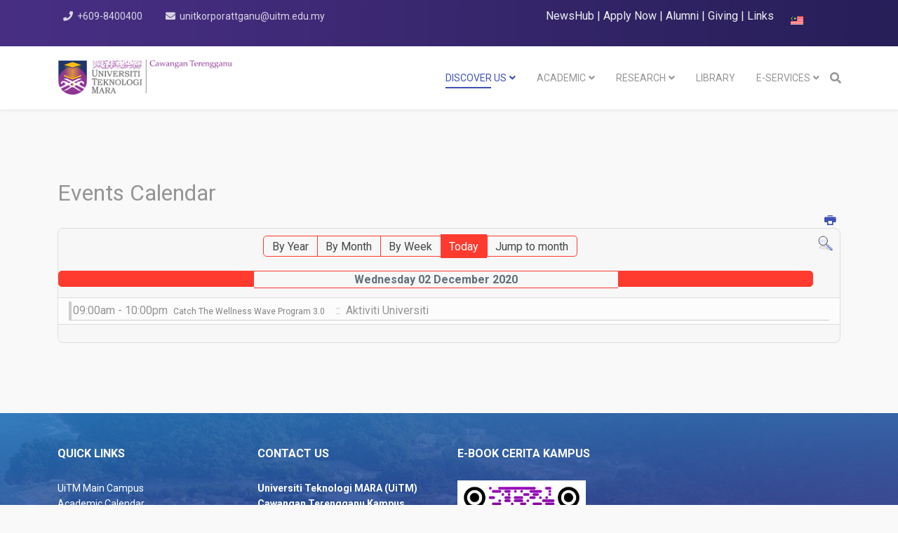

--- FILE ---
content_type: text/html; charset=utf-8
request_url: https://terengganu.uitm.edu.my/index.php/en/component/jevents/eventsbyday/2020/12/2/42?Itemid=1
body_size: 33304
content:
<!DOCTYPE html>
<html xmlns="http://www.w3.org/1999/xhtml" xml:lang="en-gb"
    lang="en" dir="ltr">

<head>
    <meta http-equiv="X-UA-Compatible" content="IE=edge">
    <meta name="viewport" content="width=device-width, initial-scale=1">
    <meta charset="utf-8">
	<meta name="robots" content="index,follow">
	<meta name="description" content="UiTM Cawangan Terengganu">
	<meta name="generator" content="Joomla! - Open Source Content Management">
	<title>DISCOVER US</title>
	<link href="https://terengganu.uitm.edu.my/index.php?option=com_jevents&amp;task=modlatest.rss&amp;format=feed&amp;type=rss&amp;Itemid=1&amp;modid=0" rel="alternate" type="application/rss+xml" title="RSS 2.0">
	<link href="https://terengganu.uitm.edu.my/index.php?option=com_jevents&amp;task=modlatest.rss&amp;format=feed&amp;type=atom&amp;Itemid=1&amp;modid=0" rel="alternate" type="application/atom+xml" title="Atom 1.0">
	<link href="/images/uitm_favicon.png" rel="icon" type="image/vnd.microsoft.icon">
	<link href="https://terengganu.uitm.edu.my/index.php/en/component/search/?id=467&amp;Itemid=1&amp;task=day.listevents&amp;year=2020&amp;month=12&amp;day=2&amp;catids=42&amp;format=opensearch" rel="search" title="Search UiTMCT" type="application/opensearchdescription+xml">
	<link href="/media/vendor/awesomplete/css/awesomplete.css?1.1.5" rel="stylesheet" />
	<link href="/media/mod_languages/css/template.min.css?3095db0697ea9e65ff27a84cc3995687" rel="stylesheet" />
	<link href="/media/vendor/joomla-custom-elements/css/joomla-alert.min.css?0.2.0" rel="stylesheet" />
	<link href="/media/system/css/joomla-fontawesome.min.css" rel="stylesheet" />
	<link href="/media/com_jevents/lib_jevmodal/css/jevmodal.css" rel="stylesheet" />
	<link href="/components/com_jevents/assets/css/eventsadmin.css?v=3.6.92" rel="stylesheet" />
	<link href="/components/com_jevents/views/flat/assets/css/events_css.css?v=3.6.92" rel="stylesheet" />
	<link href="//fonts.googleapis.com/css?family=Roboto:100,100italic,300,300italic,regular,italic,500,500italic,700,700italic,900,900italic&amp;amp;subset=greek-ext" rel="stylesheet" />
	<link href="/templates/shaper_educon/css/bootstrap.min.css" rel="stylesheet" />
	<link href="/templates/shaper_educon/css/joomla-fontawesome.min.css" rel="stylesheet" />
	<link href="/templates/shaper_educon/css/font-awesome-v4-shims.min.css" rel="stylesheet" />
	<link href="/templates/shaper_educon/css/template.css" rel="stylesheet" />
	<link href="/templates/shaper_educon/css/presets/preset1.css" rel="stylesheet" class="preset" />
	<link href="/templates/shaper_educon/css/frontend-edit.css" rel="stylesheet" />
	<style>body{font-family:Roboto, sans-serif; font-weight:normal; }</style>
	<style>h1{font-family:Roboto, sans-serif; font-weight:normal; }</style>
	<style>h2{font-family:Roboto, sans-serif; font-weight:normal; }</style>
	<style>h3{font-family:Roboto, sans-serif; font-weight:normal; }</style>
	<style>h4{font-family:Roboto, sans-serif; font-weight:normal; }</style>
	<style>h5{font-family:Roboto, sans-serif; font-weight:normal; }</style>
	<style>h6{font-family:Roboto, sans-serif; font-weight:normal; }</style>
	<style>@media (min-width: 1400px) {
.container {
max-width: 1140px;
}
}</style>
	<style>#sp-top-bar{ background-image:url("/images/BottomBackground.jpg");background-repeat:no-repeat;background-size:cover;background-attachment:fixed;background-position:0 0;background-color:#ffffff;color:#999999; }</style>
	<style>#sp-bottom{ background-image:url("/images/skyview-uitmdungun3.jpg");background-repeat:inherit;background-size:cover;background-color:#8d35bd;color:#ffffff;padding:50px 0px 50px 0px; }</style>
	<style>#sp-footer{ background-image:url("/images/FooterBackground.jpg");background-repeat:no-repeat;background-size:cover;background-attachment:fixed;background-position:0 100%;background-color:#ffffff;color:#999999; }</style>
<script type="application/json" class="joomla-script-options new">{"joomla.jtext":{"RLTA_BUTTON_SCROLL_LEFT":"Scroll buttons to the left","RLTA_BUTTON_SCROLL_RIGHT":"Scroll buttons to the right","MOD_FINDER_SEARCH_VALUE":"MOD_FINDER_SEARCH_VALUE","ERROR":"Error","MESSAGE":"Message","NOTICE":"Notice","WARNING":"Warning","JCLOSE":"Close","JOK":"OK","JOPEN":"Open"},"finder-search":{"url":"\/index.php\/en\/component\/finder\/?task=suggestions.suggest&amp;format=json&amp;tmpl=component&amp;Itemid=285"},"system.paths":{"root":"","rootFull":"https:\/\/terengganu.uitm.edu.my\/","base":"","baseFull":"https:\/\/terengganu.uitm.edu.my\/"},"csrf.token":"ca13aa9aef3d386018f398abdc6e8378"}</script>
	<script src="/media/system/js/core.min.js?37ffe4186289eba9c5df81bea44080aff77b9684"></script>
	<script src="/media/vendor/bootstrap/js/bootstrap-es5.min.js?5.3.2" nomodule defer></script>
	<script src="/media/com_finder/js/finder-es5.min.js?e6d3d1f535e33b5641e406eb08d15093e7038cc2" nomodule defer></script>
	<script src="/media/system/js/messages-es5.min.js?c29829fd2432533d05b15b771f86c6637708bd9d" nomodule defer></script>
	<script src="/media/vendor/jquery/js/jquery.min.js?3.7.1"></script>
	<script src="/media/legacy/js/jquery-noconflict.min.js?647005fc12b79b3ca2bb30c059899d5994e3e34d"></script>
	<script src="/media/vendor/bootstrap/js/modal.min.js?5.3.2" type="module"></script>
	<script src="/media/vendor/bootstrap/js/alert.min.js?5.3.2" type="module"></script>
	<script src="/media/vendor/bootstrap/js/button.min.js?5.3.2" type="module"></script>
	<script src="/media/vendor/bootstrap/js/carousel.min.js?5.3.2" type="module"></script>
	<script src="/media/vendor/bootstrap/js/collapse.min.js?5.3.2" type="module"></script>
	<script src="/media/vendor/bootstrap/js/dropdown.min.js?5.3.2" type="module"></script>
	<script src="/media/vendor/bootstrap/js/offcanvas.min.js?5.3.2" type="module"></script>
	<script src="/media/vendor/bootstrap/js/popover.min.js?5.3.2" type="module"></script>
	<script src="/media/vendor/bootstrap/js/scrollspy.min.js?5.3.2" type="module"></script>
	<script src="/media/vendor/bootstrap/js/tab.min.js?5.3.2" type="module"></script>
	<script src="/media/vendor/bootstrap/js/toast.min.js?5.3.2" type="module"></script>
	<script src="/media/vendor/awesomplete/js/awesomplete.min.js?1.1.5" defer></script>
	<script src="/media/com_finder/js/finder.min.js?a2c3894d062787a266d59d457ffba5481b639f64" type="module"></script>
	<script src="/media/system/js/messages.min.js?7f7aa28ac8e8d42145850e8b45b3bc82ff9a6411" type="module"></script>
	<script src="/components/com_jevents/assets/js/jQnc.min.js?v=3.6.92"></script>
	<script src="/media/com_jevents/lib_jevmodal/js/jevmodal.min.js"></script>
	<script src="/components/com_jevents/assets/js/view_detailJQ.min.js?v=3.6.92"></script>
	<script src="/templates/shaper_educon/js/bootstrap.min.js"></script>
	<script src="/templates/shaper_educon/js/jquery.sticky.js"></script>
	<script src="/templates/shaper_educon/js/main.js"></script>
	<script src="/templates/shaper_educon/js/frontend-edit.js"></script>
	<script>rltaSettings = {"switchToAccordions":true,"switchBreakPoint":576,"buttonScrollSpeed":5,"addHashToUrls":true,"rememberActive":false,"wrapButtons":false}</script>
	<script>document.addEventListener('DOMContentLoaded', function() {
   // bootstrap may not be available if this module is loaded remotely
    if (typeof bootstrap === 'undefined') return;
   var elements = document.querySelectorAll(".hasjevtip");
   elements.forEach(function(myPopoverTrigger)
   {
        myPopoverTrigger.addEventListener('inserted.bs.popover', function () {
            var title = myPopoverTrigger.getAttribute('data-bs-original-title') || false;
            const popover = bootstrap.Popover.getInstance(myPopoverTrigger);
            if (popover && popover.tip) 
            {
                var header = popover.tip.querySelector('.popover-header');
                var body = popover.tip.querySelector('.popover-body');
                var popoverContent = "";
                if (title)
                {
                    popoverContent += title;
                }
                var content = myPopoverTrigger.getAttribute('data-bs-original-content') || false;
                if (content)
                {
                    popoverContent += content;
                }

                if (header) {
                    header.outerHTML = popoverContent;
                }
                else if (body) {
                    body.outerHTML = popoverContent;
                }

                if (popover.tip.querySelector('.jev-click-to-open a') && 'ontouchstart' in document.documentElement)
                {
                    popover.tip.addEventListener('touchstart', function() {
                       document.location = popover.tip.querySelector('.jev-click-to-open a').href;
                    });
                }
            }
        });

        var title = myPopoverTrigger.getAttribute('data-bs-original-title') || false;
        const popover = bootstrap.Popover.getInstance(myPopoverTrigger);
        if (popover && (popover.tip || title)) 
        {
            if ('ontouchstart' in document.documentElement) {        
                myPopoverTrigger.addEventListener('click', preventPopoverTriggerClick);
            }
        }
   });
});
function preventPopoverTriggerClick(event)
{
    event.preventDefault();
}
</script>
	<script>
var sp_preloader = '0';
</script>
	<script>
var sp_gotop = '1';
</script>
	<script>
var sp_offanimation = 'default';
</script>
	<script>
				document.addEventListener("DOMContentLoaded", () =>{
					window.htmlAddContent = window?.htmlAddContent || "";
					if (window.htmlAddContent) {
        				document.body.insertAdjacentHTML("beforeend", window.htmlAddContent);
					}
				});
			</script>
	<!--[if lte IE 6]>
<link rel="stylesheet" href="https://terengganu.uitm.edu.my/components/com_jevents/views/flat/assets/css/ie6.css" />
<![endif]-->
    </head>

<body class="site com-jevents view-day no-layout task-day.listevents itemid-1 en-gb ltr  sticky-header layout-fluid off-canvas-menu-init">

    <div class="body-wrapper">
        <div class="body-innerwrapper">
            <section id="sp-top-bar"><div class="container"><div class="row"><div id="sp-top1" class="col-lg-5 "><div class="sp-column "><ul class="sp-contact-info"><li class="sp-contact-phone"><i class="fa fa-phone" aria-hidden="true"></i> <a href="tel:+609-8400400">+609-8400400</a></li><li class="sp-contact-email"><i class="fa fa-envelope" aria-hidden="true"></i> <a href="mailto:unitkorporattganu@uitm.edu.my">unitkorporattganu@uitm.edu.my</a></li></ul></div></div><div id="sp-top2" class="col-lg-6 "><div class="sp-column "><div class="sp-module pull-right educon-top-search"><div class="sp-module-content">
<div id="mod-custom284" class="mod-custom custom">
    <p style="text-align: right;"><span style="color: #ecf0f1;"><a class="custom-links" style="color: #ecf0f1;" title="UiTM NewsHub" href="https://news.uitm.edu.my/" target="_blank" rel="noopener">NewsHub</a> | <a style="color: #ecf0f1;" title="Apply Now" href="https://pengambilan.uitm.edu.my/" target="_blank" rel="noopener">Apply Now</a> | <a style="color: #ecf0f1;" title="Alumni" href="https://alumni.uitm.edu.my/" target="_blank" rel="noopener">Alumni </a>| <a style="color: #ecf0f1;" title="Giving" href="https://uitmpay.uitm.edu.my/giving/products" target="_blank" rel="noopener">Giving</a> | <a style="color: #ecf0f1;" title="links" href="https://uitm.edu.my/en/others/links" target="_self" rel="noopener">Links</a></span></p></div>
</div></div><ul class="sp-my-account"></ul></div></div><div id="sp-top3" class="col-lg-1 "><div class="sp-column "><div class="sp-module "><div class="sp-module-content"><div class="mod-languages">
    <p class="visually-hidden" id="language_picker_des_266">Select your language</p>


    <ul aria-labelledby="language_picker_des_266" class="mod-languages__list lang-inline">

                                <li>
                <a  href="/index.php/ms/">
                                                                        <img title="Bahasa Melayu " src="/media/mod_languages/images/ms_my.gif" alt="Bahasa Melayu ">                                                            </a>
            </li>
                                    </ul>

</div>
</div></div></div></div></div></div></section><header id="sp-header"><div class="container"><div class="row"><div id="sp-logo" class="col-8 col-lg-3 "><div class="sp-column "><div class="logo"><a href="/"><img class="sp-default-logo" src="/images/webfiles/logo-uitmct-web.png" srcset="" alt="UiTMCT"></a></div></div></div><div id="sp-menu" class="col-4 col-lg-9 "><div class="sp-column "><div class="sp-module pull-right educon-top-search"><div class="sp-module-content"><div class="top-search-wrapper">
    <div class="icon-top-wrapper">
        <i class="fa fa-search search-open-icon" aria-hidden="true"></i>
        <i class="fa fa-times search-close-icon" aria-hidden="true"></i>
    </div>
</div> <!-- /.top-search-wrapper -->
<div class="top-search-input-wrap">
    <div class="top-search-overlay"></div>
    
        <form class="mod-finder js-finder-searchform form-search" action="/index.php/en/component/finder/search?Itemid=285" method="get" role="search">
            <div class="search-wrap">
                <div class="search pull-right educon-top-search">
                    <label for="mod-finder-searchword94" class="finder">Search</label><input type="text" name="q" id="mod-finder-searchword94" class="js-finder-search-query form-control" value="" placeholder="MOD_FINDER_SEARCH_VALUE">        
                                                            <input type="hidden" name="Itemid" value="285">                </div>
            </div>
        </form>
    </div> <!-- /.top-search-input-wrap --></div></div><div class='sp-megamenu-wrapper'>
    <a id="offcanvas-toggler" class="d-block d-lg-none" aria-label="Helix3 Megamenu Options" href="#"><i
            class="fa fa-bars" aria-hidden="true" title="Helix3 Megamenu Options"></i></a>
    <ul class="sp-megamenu-parent menu-fade d-none d-lg-block"><li class="sp-menu-item sp-has-child current-item active"><a  href="/index.php/en/"  >DISCOVER US</a><div class="sp-dropdown sp-dropdown-main sp-menu-right" style="width: 240px;"><div class="sp-dropdown-inner"><ul class="sp-dropdown-items"><li class="sp-menu-item"><a  href="/index.php/en/home-en/profile"  >Profile</a></li><li class="sp-menu-item"><a  href="/index.php/en/home-en/executive-management"  >Executive Management</a></li><li class="sp-menu-item"><a  href="/index.php/en/home-en/organisation-chart"  >Organisation Chart</a></li><li class="sp-menu-item"><a  href="/index.php/en/home-en/history"  >History</a></li><li class="sp-menu-item sp-has-child"><a  href="javascript:void(0);"  >Campuses</a><div class="sp-dropdown sp-dropdown-sub sp-menu-right" style="width: 240px;"><div class="sp-dropdown-inner"><ul class="sp-dropdown-items"><li class="sp-menu-item"><a  href="https://terengganu.uitm.edu.my/kualaterengganu"  >Kuala Terengganu</a></li><li class="sp-menu-item"><a  href="https://terengganu.uitm.edu.my/bukitbesi/"  >Bukit Besi</a></li></ul></div></div></li><li class="sp-menu-item sp-has-child"><a  href="javascript:void(0);"  >Directory</a><div class="sp-dropdown sp-dropdown-sub sp-menu-right" style="width: 240px;"><div class="sp-dropdown-inner"><ul class="sp-dropdown-items"><li class="sp-menu-item"><a  href="/index.php/en/home-en/directory/office"  >Office</a></li><li class="sp-menu-item"><a  href="/index.php/en/home-en/directory/academic"  >Academic</a></li><li class="sp-menu-item"><a  href="/index.php/en/home-en/directory/non-academic"  >Non Academics</a></li></ul></div></div></li></ul></div></div></li><li class="sp-menu-item sp-has-child"><a  href="javascript:void(0);"  >Academic</a><div class="sp-dropdown sp-dropdown-main sp-menu-right" style="width: 240px;"><div class="sp-dropdown-inner"><ul class="sp-dropdown-items"><li class="sp-menu-item"><a  href="/index.php/en/academic/programme-offered"  >Programme Offered</a></li><li class="sp-menu-item"><a  href="/index.php/en/academic/faculties"  >Faculties</a></li><li class="sp-menu-item"><a  href="/index.php/en/academic/academic-centres"  >Academic Centres</a></li></ul></div></div></li><li class="sp-menu-item sp-has-child"><a  href="javascript:void(0);"  >RESEARCH</a><div class="sp-dropdown sp-dropdown-main sp-menu-right" style="width: 240px;"><div class="sp-dropdown-inner"><ul class="sp-dropdown-items"><li class="sp-menu-item"><a  href="/index.php/en/research/publications"  >Publications</a></li><li class="sp-menu-item"><a  href="/index.php/en/research/grants"  >Research Grants</a></li><li class="sp-menu-item"><a  href="/index.php/en/research/research-ethics-committee"  >Research Ethics Committee</a></li></ul></div></div></li><li class="sp-menu-item"><a  href="https://library.uitm.edu.my/terengganu"  >LIBRARY</a></li><li class="sp-menu-item sp-has-child"><a  href="javascript:void(0);"  >E-SERVICES</a><div class="sp-dropdown sp-dropdown-main sp-menu-right" style="width: 240px;"><div class="sp-dropdown-inner"><ul class="sp-dropdown-items"><li class="sp-menu-item"><a  href="/index.php/en/e-services/staff-e-access"  >Staff e-Access</a></li><li class="sp-menu-item"><a  href="/index.php/en/e-services/students-e-access"  >Students e-Access</a></li><li class="sp-menu-item"><a  href="/index.php/en/e-services/news-hub"  >News Hub</a></li><li class="sp-menu-item"><a  href="/index.php/en/e-services/downloads"  >Downloads</a></li></ul></div></div></li></ul></div>
</div></div></div></div></header><section id="sp-page-title"><div class="row"><div id="sp-title" class="col-lg-12 "><div class="sp-column "></div></div></div></section><section id="sp-main-body"><div class="container"><div class="row"><div id="sp-component" class="col-lg-12 "><div class="sp-column "><div id="system-message-container" aria-live="polite"></div>
<!-- Event Calendar and Lists Powered by JEvents //-->
		<div id="jevents">
	<div class="contentpaneopen jeventpage     jevbootstrap" id="jevents_header">
							<h2 class="contentheading">Events Calendar</h2>
						<ul class="actions">
										<li class="print-icon">
							<a href="javascript:void(0);" rel="nofollow"
							   onclick="window.open('/index.php/en/component/jevents/eventsbyday/2020/12/2/42?Itemid=1&amp;print=1&amp;pop=1&amp;tmpl=component', 'win2', 'status=no,toolbar=no,scrollbars=yes,titlebar=no,menubar=no,resizable=yes,width=600,height=600,directories=no,location=no');"
							   title="Print">
								<span class="icon-print"> </span>
							</a>
						</li> 			</ul>
				</div>
	<div class="jev_clear"></div>
	<div class="contentpaneopen  jeventpage   jevbootstrap" id="jevents_body">
	<div class='jev_pretoolbar'></div>				<div class="new-navigation">
			<div class="nav-items">
									<div id="nav-year" >
						<a href="/index.php/en/component/jevents/eventsbyyear/2020/42?Itemid=1"
						   title="By Year">
							By Year</a>
					</div>
													<div id="nav-month">
						<a href="/index.php/en/component/jevents/monthcalendar/2020/12/42?Itemid=1"
						   title="By Month">                            By Month</a>
					</div>
													<div id="nav-week">
						<a href="/index.php/en/component/jevents/eventsbyweek/2020/11/29/42?Itemid=1"
						   title="By Week">
							By Week</a>
					</div>
													<div id="nav-today" class="active">
						<a href="/index.php/en/component/jevents/eventsbyday/2026/1/21/42?Itemid=1"
						   title="Today">
							Today</a>
					</div>
															<div id="nav-jumpto">
			<a href="#"
			   onclick="if (jevjq('#jumpto').hasClass('jev_none')) {jevjq('#jumpto').removeClass('jev_none');} else {jevjq('#jumpto').addClass('jev_none')}return false;"
			   title="Jump to month">
				Jump to month			</a>
		</div>
																						</div>
							<div id="nav-search">
					<a href="/index.php/en/component/jevents/search_form/42?Itemid=1"
					   title="Search">
						<img src="https://terengganu.uitm.edu.my/components/com_jevents/views/flat/assets/images/icon-search.gif" alt="Search"/>
					</a>
				</div>
								<div id="jumpto"  class="jev_none">
			<form name="BarNav" action="/index.php/en/component/jevents/eventsbyday/2020/12/2/42?id=467&amp;Itemid=285" method="get">
				<input type="hidden" name="option" value="com_jevents" />
				<input type="hidden" name="task" value="month.calendar" />
				<input type="hidden" name="catids" value="42"/><select id="month" name="month" style="font-size:10px;">
	<option value="01">January</option>
	<option value="02">February</option>
	<option value="03">March</option>
	<option value="04">April</option>
	<option value="05">May</option>
	<option value="06">June</option>
	<option value="07">July</option>
	<option value="08">August</option>
	<option value="09">September</option>
	<option value="10">October</option>
	<option value="11">November</option>
	<option value="12" selected="selected">December</option>
</select>
<select id="year" name="year" style="font-size:10px;">
	<option value="2024">2024</option>
	<option value="2025">2025</option>
	<option value="2026">2026</option>
	<option value="2027">2027</option>
	<option value="2028">2028</option>
	<option value="2029">2029</option>
	<option value="2030">2030</option>
	<option value="2031">2031</option>
</select>
				<button onclick="submit(this.form)">Jump to month</button>
				<input type="hidden" name="Itemid" value="1" />
			</form>
		</div>
		

		</div>
		
<div class="jev_toprow">
	<!-- <div class="jev_header">
		  <h2 class="gsl-h2">Daily View</h2>
		  <div class="today" >Wednesday 02 December 2020</div>
		</div> -->
	<div class="jev_header2">
		<div class="previousmonth">
					</div>
		<div class="currentmonth">
			Wednesday 02 December 2020		</div>
		<div class="nextmonth">
					</div>

	</div>
</div>
<div id='jev_maincal' class='jev_listview'>
	<div class="jev_listrow">

		<ul class="ev_ul">
<li class='ev_td_li' style="border-color:#ccc;">
09:00am&nbsp;-&nbsp;10:00pm&nbsp;					<a class="ev_link_row" href="/index.php/en/component/jevents/eventdetail/14/42/catch-the-wellness-wave-program-3-0?Itemid=1" title="Catch The Wellness Wave Program 3.0"  >
                    Catch The Wellness Wave Program 3.0</a> <em>&nbsp;</em>&nbsp;&nbsp;::&nbsp;&nbsp;Aktiviti Universiti</li>
</ul>
	</div>
	<div class="jev_clear"></div>
</div>
	</div>
	</div></div></div></div></div></section><section id="sp-bottom"><div class="container"><div class="row"><div id="sp-bottom1" class="col-md-6 col-lg-3 "><div class="sp-column "><div class="sp-module "><h3 class="sp-module-title">QUICK LINKS</h3><div class="sp-module-content">
<div id="mod-custom98" class="mod-custom custom">
    <p><span style="color: #ffffff;"><a style="color: #ffffff;" href="https://uitm.edu.my/">UiTM Main Campus</a><a style="color: #ffffff;" href="https://hea.uitm.edu.my/v3/index.php/calendar/academic-calendars" target="_blank" rel="noopener noreferrer"><br /></a><a style="color: #ffffff;" href="https://hea.uitm.edu.my/v4/index.php/calendars/academic-calendar" target="_blank" rel="noopener noreferrer">Academic Calendar</a><a style="color: #ffffff;" href="https://hea.uitm.edu.my/v3/index.php/calendar/academic-calendars" target="_blank" rel="noopener noreferrer"><br /></a><a style="color: #ffffff;" href="https://pengambilan.uitm.edu.my/index.php/kalendar" target="_blank" rel="noopener noreferrer">Intake Calendar<br /></a><a style="color: #ffffff;" href="https://terengganu.library.uitm.edu.my/" target="_blank" rel="noopener noreferrer">Library</a><a style="color: #ffffff;" href="https://pengambilan.uitm.edu.my/kalendar-pengambilan" target="_blank" rel="noopener noreferrer"><br /></a><a style="color: #ffffff;" href="https://simsweb.uitm.edu.my/sportal_app/graduat/" target="_blank" rel="noopener noreferrer">Graduate Quick Search<br /></a><a style="color: #ffffff;" href="https://news.uitm.edu.my/" target="_blank" rel="noopener noreferrer">News</a><a style="color: #ffffff;" href="https://simsweb.uitm.edu.my/sportal_app/graduat/" target="_blank" rel="noopener noreferrer"><br /></a><a style="color: #ffffff;" href="https://sso.uitm.edu.my/" target="_blank" rel="noopener noreferrer">Access UiTM (Single Sign On)<br /></a><a style="color: #ffffff;" href="https://aplikasi.uitm.edu.my/Portal_I-Staf/skrin/" target="_blank" rel="noopener noreferrer">Portal I-Staf<br /></a><a style="color: #ffffff;" href="https://myfinancialsso.uitm.edu.my/fineportal/login" target="_blank" rel="noopener noreferrer">FinePortal<br /></a><a style="color: #ffffff;" href="https://hr2u.uitm.edu.my/hr2u/" target="_blank" rel="noopener noreferrer">HR2U<br /></a><a style="color: #ffffff;" href="https://wifi.uitm.edu.my/" target="_blank" rel="noopener noreferrer">WiFi UiTM<br /></a><a style="color: #ffffff;" href="/index.php/ms/component/sppagebuilder?view=page&amp;id=92">Quotation/Tender<br /></a><a style="color: #ffffff;" href="/index.php/en/component/sppagebuilder/?view=page&amp;amp;id=498">Vacancy Advertisement</a></span></p></div>
</div></div></div></div><div id="sp-bottom2" class="col-md-6 col-lg-3 "><div class="sp-column "><div class="sp-module "><h3 class="sp-module-title">CONTACT US</h3><div class="sp-module-content">
<div id="mod-custom283" class="mod-custom custom">
    <p><span style="color: #ffffff;"><strong>Universiti Teknologi MARA (UiTM)<br /> Cawangan Terengganu Kampus Dungun</strong></span><br /><span style="color: #ffffff;">Sura Hujung, 23000 Dungun, Terengganu, MALAYSIA.</span></p>
<p><span style="color: #ffffff;">Tel   : +609 8400 400 <br />Faks : +609 8400 107</span></p>
<p><span style="color: #ffffff;"> </span></p>
<table style="height: 35px;" width="216">
<tbody>
<tr>
<td style="width: 35px;"><span style="color: #ffffff;"><a style="color: #ffffff;" href="https://www.facebook.com/RektorUitmTerengganu/" target="_blank" rel="noopener noreferrer"><img src="/images/facebook.png" width="31" height="31" /></a></span></td>
<td style="width: 35px;"><span style="color: #ffffff;"><a style="color: #ffffff;" href="https://twitter.com/uitm_terengganu" target="_blank" rel="noopener noreferrer"><img src="/images/twitter.png" width="31" height="31" /></a></span></td>
<td style="width: 36px;"><span style="color: #ffffff;"><a style="color: #ffffff;" href="https://www.youtube.com/studiouitmterengganu" target="_blank" rel="noopener noreferrer"><img src="/images/youtube.png" width="31" height="31" /></a></span></td>
<td style="width: 36px;"><span style="color: #ffffff;"><a style="color: #ffffff;" href="https://goo.gl/maps/hgbyri2oCm6XqSkd7" target="_blank" rel="noopener noreferrer"><img src="/images/google-maps-uitm.png" width="31" height="31" /></a></span></td>
<td style="width: 40px;"><span style="color: #ffffff;"><a style="color: #ffffff;" href="https://ul.waze.com/ul?preview_venue_id=67764271.677904854.1212255&amp;navigate=yes&amp;utm_campaign=default&amp;utm_source=waze_website&amp;utm_medium=lm_share_location" target="_blank" rel="noopener noreferrer"><img src="/images/waze-uitm.png" alt="" width="31" height="31" /></a></span></td>
</tr>
</tbody>
</table>
<p><span style="color: #ffffff;"> </span></p>
<p><span style="color: #ffffff;"> </span></p></div>
</div></div></div></div><div id="sp-bottom3" class="col-md-6 col-lg-6 "><div class="sp-column "><div class="sp-module "><h3 class="sp-module-title">e-Book Cerita Kampus</h3><div class="sp-module-content">
<div id="mod-custom123" class="mod-custom custom">
    <p style="text-align: center;"><a href="https://fliphtml5.com/bookcase/fyzls" target="_blank" rel="noopener noreferrer"><img src="/images/BERITA/Webinar/QR_Code_Cerita_Kampus.jpeg" width="183" height="183" /></a><br /><br /></p></div>
</div></div></div></div></div></div></section><footer id="sp-footer"><div class="container"><div class="row"><div id="sp-footer1" class="col-lg-6 "><div class="sp-column "><span class="sp-copyright"> © Copyright Universiti Teknologi MARA Cawangan Terengganu 2020</span></div></div><div id="sp-footer2" class="col-lg-6 "><div class="sp-column "><div class="sp-module "><div class="sp-module-content">
<div id="mod-custom285" class="mod-custom custom">
    <p style="text-align: right;"><span style="color: #ffffff;"><a style="color: #ffffff;" title="Disclaimer &amp; Copyright " href="https://www.uitm.edu.my/index.php/en/disclaimer-copyright">Disclaimer &amp; Copyright </a>| <a style="color: #ffffff;" title="Privacy Statement" href="https://www.uitm.edu.my/index.php/en/privacy-statement" rel="alternate"> Privacy Statement</a> | <a style="color: #ffffff;" title="ICT Security Policy" href="https://ppii.uitm.edu.my/images/pekeliling/universiti/Dasar/DasarKeselamatanICTv2.pdf" target="_blank" rel="noopener noreferrer">ICT Security Policy</a></span></p></div>
</div></div></div></div></div></div></footer>        </div>
    </div>

    <!-- Off Canvas Menu -->
    <div class="offcanvas-menu">
        <a href="#" class="close-offcanvas" aria-label="Close"><i class="fa fa-remove" aria-hidden="true"
                title="HELIX_CLOSE_MENU"></i></a>
        <div class="offcanvas-inner">
                        <div class="sp-module "><div class="sp-module-content"><ul class="nav menu">
<li class="item-285  current active deeper parent"><a href="/index.php/en/" > DISCOVER US</a><span class="offcanvas-menu-toggler collapsed" data-bs-toggle="collapse" data-bs-target="#collapse-menu-285"><i class="open-icon fa fa-angle-down"></i><i class="close-icon fa fa-angle-up"></i></span><ul class="collapse" id="collapse-menu-285"><li class="item-299"><a href="/index.php/en/home-en/profile" > Profile</a></li><li class="item-309"><a href="/index.php/en/home-en/executive-management" > Executive Management</a></li><li class="item-310"><a href="/index.php/en/home-en/organisation-chart" > Organisation Chart</a></li><li class="item-317"><a href="/index.php/en/home-en/history" > History</a></li><li class="item-290  deeper parent">	<a class="nav-header ">Campuses</a>
<span class="offcanvas-menu-toggler collapsed" data-bs-toggle="collapse" data-bs-target="#collapse-menu-290"><i class="open-icon fa fa-angle-down"></i><i class="close-icon fa fa-angle-up"></i></span><ul class="collapse" id="collapse-menu-290"><li class="item-291">		<a  href="https://terengganu.uitm.edu.my/kualaterengganu"  > Kuala Terengganu</a></li><li class="item-293">		<a  href="https://terengganu.uitm.edu.my/bukitbesi/"  > Bukit Besi</a></li></ul></li><li class="item-295  deeper parent">	<a class="nav-header ">Directory</a>
<span class="offcanvas-menu-toggler collapsed" data-bs-toggle="collapse" data-bs-target="#collapse-menu-295"><i class="open-icon fa fa-angle-down"></i><i class="close-icon fa fa-angle-up"></i></span><ul class="collapse" id="collapse-menu-295"><li class="item-300"><a href="/index.php/en/home-en/directory/office" > Office</a></li><li class="item-301"><a href="/index.php/en/home-en/directory/academic" > Academic</a></li><li class="item-302"><a href="/index.php/en/home-en/directory/non-academic" > Non Academics</a></li></ul></li></ul></li><li class="item-286  deeper parent">	<a class="nav-header ">Academic</a>
<span class="offcanvas-menu-toggler collapsed" data-bs-toggle="collapse" data-bs-target="#collapse-menu-286"><i class="open-icon fa fa-angle-down"></i><i class="close-icon fa fa-angle-up"></i></span><ul class="collapse" id="collapse-menu-286"><li class="item-287"><a href="/index.php/en/academic/programme-offered" > Programme Offered</a></li><li class="item-288"><a href="/index.php/en/academic/faculties" > Faculties</a></li><li class="item-289"><a href="/index.php/en/academic/academic-centres" > Academic Centres</a></li></ul></li><li class="item-294  deeper parent">	<a class="nav-header ">RESEARCH</a>
<span class="offcanvas-menu-toggler collapsed" data-bs-toggle="collapse" data-bs-target="#collapse-menu-294"><i class="open-icon fa fa-angle-down"></i><i class="close-icon fa fa-angle-up"></i></span><ul class="collapse" id="collapse-menu-294"><li class="item-313"><a href="/index.php/en/research/publications" > Publications</a></li><li class="item-314"><a href="/index.php/en/research/grants" > Research Grants</a></li><li class="item-315"><a href="/index.php/en/research/research-ethics-committee" > Research Ethics Committee</a></li></ul></li><li class="item-296">		<a  href="https://library.uitm.edu.my/terengganu"  > LIBRARY</a></li><li class="item-298  deeper parent">	<a class="nav-header ">E-SERVICES</a>
<span class="offcanvas-menu-toggler collapsed" data-bs-toggle="collapse" data-bs-target="#collapse-menu-298"><i class="open-icon fa fa-angle-down"></i><i class="close-icon fa fa-angle-up"></i></span><ul class="collapse" id="collapse-menu-298"><li class="item-303"><a href="/index.php/en/e-services/staff-e-access" > Staff e-Access</a></li><li class="item-304"><a href="/index.php/en/e-services/students-e-access" > Students e-Access</a></li><li class="item-305"><a href="/index.php/en/e-services/news-hub" > News Hub</a></li><li class="item-306"><a href="/index.php/en/e-services/downloads" > Downloads</a></li></ul></li></ul>
</div></div>
                    </div>
    </div>

    
    
    

    <!-- Go to top -->
        <a href="javascript:void(0)" class="scrollup" aria-label="Go To Top">&nbsp;</a>
    </body>

</html>